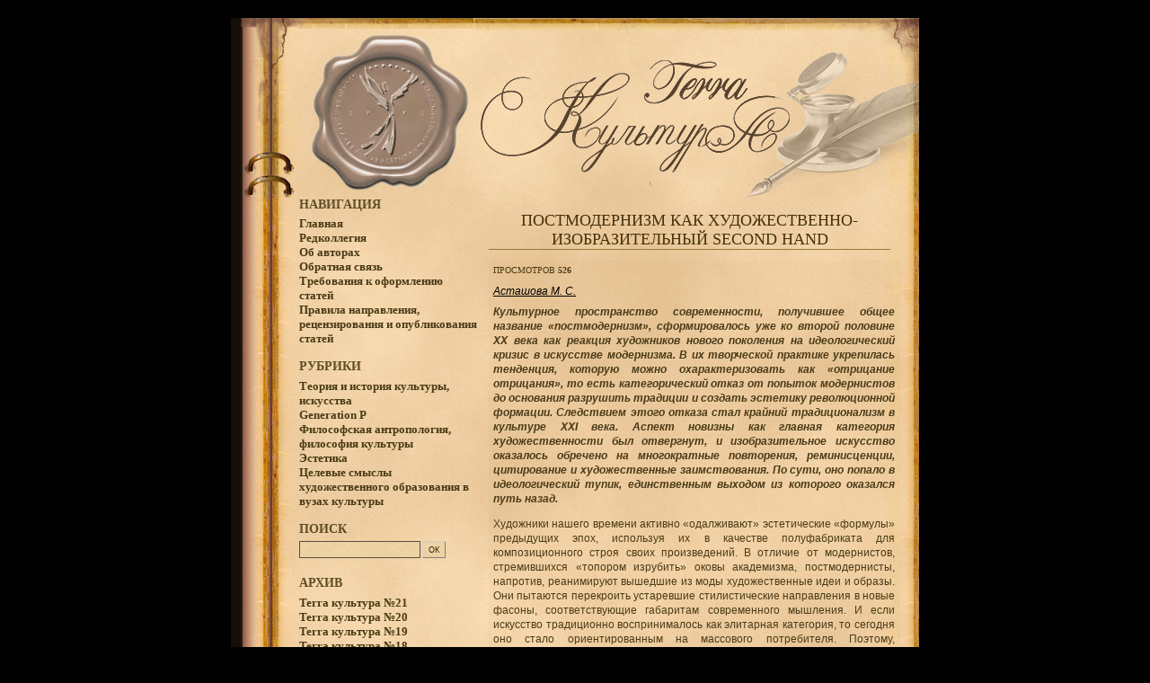

--- FILE ---
content_type: text/html; charset=UTF-8
request_url: http://terra.lgaki.info/generation_p/postmodernizm-kak-hudozhestvenno-izobrazitelnyiy-second-hand.html
body_size: 9031
content:
<!DOCTYPE html PUBLIC "-//W3C//DTD XHTML 1.0 Strict//EN" "http://www.w3.org/TR/xhtml1/DTD/xhtml1-strict.dtd">
<html xmlns="http://www.w3.org/1999/xhtml" lang="ru-RU">
<head profile="http://gmpg.org/xfn/11">
	<meta http-equiv="Content-Type" content="text/html; charset=UTF-8" />

	<title>Terra-культура  &raquo; Архив сайта   &raquo; ПОСТМОДЕРНИЗМ КАК ХУДОЖЕСТВЕННО- ИЗОБРАЗИТЕЛЬНЫЙ SECOND HAND</title>

	<meta name="generator" content="WordPress 6.0.11" /> <!-- leave this for stats -->
<link rel="icon" href="https://terra.lgaki.info/favicon.ico" type="image/x-icon" />
<link rel="shortcut icon" href="https://terra.lgaki.info/favicon.ico" type="image/x-icon" />
        
	<link rel="stylesheet" href="http://terra.lgaki.info/wp-content/themes/retro-book-10/style.css" type="text/css" media="screen" />
	<link rel="alternate" type="application/rss+xml" title="Terra-культура RSS-лента" href="https://terra.lgaki.info/feed" />
	<link rel="pingback" href="http://terra.lgaki.info/xmlrpc.php" />
	
	  <meta name='robots' content='max-image-preview:large' />
<link rel='dns-prefetch' href='//www.googletagmanager.com' />
<link rel='dns-prefetch' href='//yastatic.net' />
<link rel='dns-prefetch' href='//s.w.org' />
<link rel="alternate" type="application/rss+xml" title="Terra-культура &raquo; Лента комментариев к &laquo;ПОСТМОДЕРНИЗМ КАК ХУДОЖЕСТВЕННО- ИЗОБРАЗИТЕЛЬНЫЙ SECOND HAND&raquo;" href="https://terra.lgaki.info/generation_p/postmodernizm-kak-hudozhestvenno-izobrazitelnyiy-second-hand.html/feed" />
<script type="text/javascript">
window._wpemojiSettings = {"baseUrl":"https:\/\/s.w.org\/images\/core\/emoji\/14.0.0\/72x72\/","ext":".png","svgUrl":"https:\/\/s.w.org\/images\/core\/emoji\/14.0.0\/svg\/","svgExt":".svg","source":{"concatemoji":"http:\/\/terra.lgaki.info\/wp-includes\/js\/wp-emoji-release.min.js?ver=6.0.11"}};
/*! This file is auto-generated */
!function(e,a,t){var n,r,o,i=a.createElement("canvas"),p=i.getContext&&i.getContext("2d");function s(e,t){var a=String.fromCharCode,e=(p.clearRect(0,0,i.width,i.height),p.fillText(a.apply(this,e),0,0),i.toDataURL());return p.clearRect(0,0,i.width,i.height),p.fillText(a.apply(this,t),0,0),e===i.toDataURL()}function c(e){var t=a.createElement("script");t.src=e,t.defer=t.type="text/javascript",a.getElementsByTagName("head")[0].appendChild(t)}for(o=Array("flag","emoji"),t.supports={everything:!0,everythingExceptFlag:!0},r=0;r<o.length;r++)t.supports[o[r]]=function(e){if(!p||!p.fillText)return!1;switch(p.textBaseline="top",p.font="600 32px Arial",e){case"flag":return s([127987,65039,8205,9895,65039],[127987,65039,8203,9895,65039])?!1:!s([55356,56826,55356,56819],[55356,56826,8203,55356,56819])&&!s([55356,57332,56128,56423,56128,56418,56128,56421,56128,56430,56128,56423,56128,56447],[55356,57332,8203,56128,56423,8203,56128,56418,8203,56128,56421,8203,56128,56430,8203,56128,56423,8203,56128,56447]);case"emoji":return!s([129777,127995,8205,129778,127999],[129777,127995,8203,129778,127999])}return!1}(o[r]),t.supports.everything=t.supports.everything&&t.supports[o[r]],"flag"!==o[r]&&(t.supports.everythingExceptFlag=t.supports.everythingExceptFlag&&t.supports[o[r]]);t.supports.everythingExceptFlag=t.supports.everythingExceptFlag&&!t.supports.flag,t.DOMReady=!1,t.readyCallback=function(){t.DOMReady=!0},t.supports.everything||(n=function(){t.readyCallback()},a.addEventListener?(a.addEventListener("DOMContentLoaded",n,!1),e.addEventListener("load",n,!1)):(e.attachEvent("onload",n),a.attachEvent("onreadystatechange",function(){"complete"===a.readyState&&t.readyCallback()})),(e=t.source||{}).concatemoji?c(e.concatemoji):e.wpemoji&&e.twemoji&&(c(e.twemoji),c(e.wpemoji)))}(window,document,window._wpemojiSettings);
</script>
<style type="text/css">
img.wp-smiley,
img.emoji {
	display: inline !important;
	border: none !important;
	box-shadow: none !important;
	height: 1em !important;
	width: 1em !important;
	margin: 0 0.07em !important;
	vertical-align: -0.1em !important;
	background: none !important;
	padding: 0 !important;
}
</style>
	<link rel='stylesheet' id='wp-block-library-css'  href='http://terra.lgaki.info/wp-includes/css/dist/block-library/style.min.css?ver=6.0.11' type='text/css' media='all' />
<style id='global-styles-inline-css' type='text/css'>
body{--wp--preset--color--black: #000000;--wp--preset--color--cyan-bluish-gray: #abb8c3;--wp--preset--color--white: #ffffff;--wp--preset--color--pale-pink: #f78da7;--wp--preset--color--vivid-red: #cf2e2e;--wp--preset--color--luminous-vivid-orange: #ff6900;--wp--preset--color--luminous-vivid-amber: #fcb900;--wp--preset--color--light-green-cyan: #7bdcb5;--wp--preset--color--vivid-green-cyan: #00d084;--wp--preset--color--pale-cyan-blue: #8ed1fc;--wp--preset--color--vivid-cyan-blue: #0693e3;--wp--preset--color--vivid-purple: #9b51e0;--wp--preset--gradient--vivid-cyan-blue-to-vivid-purple: linear-gradient(135deg,rgba(6,147,227,1) 0%,rgb(155,81,224) 100%);--wp--preset--gradient--light-green-cyan-to-vivid-green-cyan: linear-gradient(135deg,rgb(122,220,180) 0%,rgb(0,208,130) 100%);--wp--preset--gradient--luminous-vivid-amber-to-luminous-vivid-orange: linear-gradient(135deg,rgba(252,185,0,1) 0%,rgba(255,105,0,1) 100%);--wp--preset--gradient--luminous-vivid-orange-to-vivid-red: linear-gradient(135deg,rgba(255,105,0,1) 0%,rgb(207,46,46) 100%);--wp--preset--gradient--very-light-gray-to-cyan-bluish-gray: linear-gradient(135deg,rgb(238,238,238) 0%,rgb(169,184,195) 100%);--wp--preset--gradient--cool-to-warm-spectrum: linear-gradient(135deg,rgb(74,234,220) 0%,rgb(151,120,209) 20%,rgb(207,42,186) 40%,rgb(238,44,130) 60%,rgb(251,105,98) 80%,rgb(254,248,76) 100%);--wp--preset--gradient--blush-light-purple: linear-gradient(135deg,rgb(255,206,236) 0%,rgb(152,150,240) 100%);--wp--preset--gradient--blush-bordeaux: linear-gradient(135deg,rgb(254,205,165) 0%,rgb(254,45,45) 50%,rgb(107,0,62) 100%);--wp--preset--gradient--luminous-dusk: linear-gradient(135deg,rgb(255,203,112) 0%,rgb(199,81,192) 50%,rgb(65,88,208) 100%);--wp--preset--gradient--pale-ocean: linear-gradient(135deg,rgb(255,245,203) 0%,rgb(182,227,212) 50%,rgb(51,167,181) 100%);--wp--preset--gradient--electric-grass: linear-gradient(135deg,rgb(202,248,128) 0%,rgb(113,206,126) 100%);--wp--preset--gradient--midnight: linear-gradient(135deg,rgb(2,3,129) 0%,rgb(40,116,252) 100%);--wp--preset--duotone--dark-grayscale: url('#wp-duotone-dark-grayscale');--wp--preset--duotone--grayscale: url('#wp-duotone-grayscale');--wp--preset--duotone--purple-yellow: url('#wp-duotone-purple-yellow');--wp--preset--duotone--blue-red: url('#wp-duotone-blue-red');--wp--preset--duotone--midnight: url('#wp-duotone-midnight');--wp--preset--duotone--magenta-yellow: url('#wp-duotone-magenta-yellow');--wp--preset--duotone--purple-green: url('#wp-duotone-purple-green');--wp--preset--duotone--blue-orange: url('#wp-duotone-blue-orange');--wp--preset--font-size--small: 13px;--wp--preset--font-size--medium: 20px;--wp--preset--font-size--large: 36px;--wp--preset--font-size--x-large: 42px;}.has-black-color{color: var(--wp--preset--color--black) !important;}.has-cyan-bluish-gray-color{color: var(--wp--preset--color--cyan-bluish-gray) !important;}.has-white-color{color: var(--wp--preset--color--white) !important;}.has-pale-pink-color{color: var(--wp--preset--color--pale-pink) !important;}.has-vivid-red-color{color: var(--wp--preset--color--vivid-red) !important;}.has-luminous-vivid-orange-color{color: var(--wp--preset--color--luminous-vivid-orange) !important;}.has-luminous-vivid-amber-color{color: var(--wp--preset--color--luminous-vivid-amber) !important;}.has-light-green-cyan-color{color: var(--wp--preset--color--light-green-cyan) !important;}.has-vivid-green-cyan-color{color: var(--wp--preset--color--vivid-green-cyan) !important;}.has-pale-cyan-blue-color{color: var(--wp--preset--color--pale-cyan-blue) !important;}.has-vivid-cyan-blue-color{color: var(--wp--preset--color--vivid-cyan-blue) !important;}.has-vivid-purple-color{color: var(--wp--preset--color--vivid-purple) !important;}.has-black-background-color{background-color: var(--wp--preset--color--black) !important;}.has-cyan-bluish-gray-background-color{background-color: var(--wp--preset--color--cyan-bluish-gray) !important;}.has-white-background-color{background-color: var(--wp--preset--color--white) !important;}.has-pale-pink-background-color{background-color: var(--wp--preset--color--pale-pink) !important;}.has-vivid-red-background-color{background-color: var(--wp--preset--color--vivid-red) !important;}.has-luminous-vivid-orange-background-color{background-color: var(--wp--preset--color--luminous-vivid-orange) !important;}.has-luminous-vivid-amber-background-color{background-color: var(--wp--preset--color--luminous-vivid-amber) !important;}.has-light-green-cyan-background-color{background-color: var(--wp--preset--color--light-green-cyan) !important;}.has-vivid-green-cyan-background-color{background-color: var(--wp--preset--color--vivid-green-cyan) !important;}.has-pale-cyan-blue-background-color{background-color: var(--wp--preset--color--pale-cyan-blue) !important;}.has-vivid-cyan-blue-background-color{background-color: var(--wp--preset--color--vivid-cyan-blue) !important;}.has-vivid-purple-background-color{background-color: var(--wp--preset--color--vivid-purple) !important;}.has-black-border-color{border-color: var(--wp--preset--color--black) !important;}.has-cyan-bluish-gray-border-color{border-color: var(--wp--preset--color--cyan-bluish-gray) !important;}.has-white-border-color{border-color: var(--wp--preset--color--white) !important;}.has-pale-pink-border-color{border-color: var(--wp--preset--color--pale-pink) !important;}.has-vivid-red-border-color{border-color: var(--wp--preset--color--vivid-red) !important;}.has-luminous-vivid-orange-border-color{border-color: var(--wp--preset--color--luminous-vivid-orange) !important;}.has-luminous-vivid-amber-border-color{border-color: var(--wp--preset--color--luminous-vivid-amber) !important;}.has-light-green-cyan-border-color{border-color: var(--wp--preset--color--light-green-cyan) !important;}.has-vivid-green-cyan-border-color{border-color: var(--wp--preset--color--vivid-green-cyan) !important;}.has-pale-cyan-blue-border-color{border-color: var(--wp--preset--color--pale-cyan-blue) !important;}.has-vivid-cyan-blue-border-color{border-color: var(--wp--preset--color--vivid-cyan-blue) !important;}.has-vivid-purple-border-color{border-color: var(--wp--preset--color--vivid-purple) !important;}.has-vivid-cyan-blue-to-vivid-purple-gradient-background{background: var(--wp--preset--gradient--vivid-cyan-blue-to-vivid-purple) !important;}.has-light-green-cyan-to-vivid-green-cyan-gradient-background{background: var(--wp--preset--gradient--light-green-cyan-to-vivid-green-cyan) !important;}.has-luminous-vivid-amber-to-luminous-vivid-orange-gradient-background{background: var(--wp--preset--gradient--luminous-vivid-amber-to-luminous-vivid-orange) !important;}.has-luminous-vivid-orange-to-vivid-red-gradient-background{background: var(--wp--preset--gradient--luminous-vivid-orange-to-vivid-red) !important;}.has-very-light-gray-to-cyan-bluish-gray-gradient-background{background: var(--wp--preset--gradient--very-light-gray-to-cyan-bluish-gray) !important;}.has-cool-to-warm-spectrum-gradient-background{background: var(--wp--preset--gradient--cool-to-warm-spectrum) !important;}.has-blush-light-purple-gradient-background{background: var(--wp--preset--gradient--blush-light-purple) !important;}.has-blush-bordeaux-gradient-background{background: var(--wp--preset--gradient--blush-bordeaux) !important;}.has-luminous-dusk-gradient-background{background: var(--wp--preset--gradient--luminous-dusk) !important;}.has-pale-ocean-gradient-background{background: var(--wp--preset--gradient--pale-ocean) !important;}.has-electric-grass-gradient-background{background: var(--wp--preset--gradient--electric-grass) !important;}.has-midnight-gradient-background{background: var(--wp--preset--gradient--midnight) !important;}.has-small-font-size{font-size: var(--wp--preset--font-size--small) !important;}.has-medium-font-size{font-size: var(--wp--preset--font-size--medium) !important;}.has-large-font-size{font-size: var(--wp--preset--font-size--large) !important;}.has-x-large-font-size{font-size: var(--wp--preset--font-size--x-large) !important;}
</style>
<link rel='stylesheet' id='cforms2-css'  href='http://terra.lgaki.info/wp-content/plugins/cforms2/styling/minimal.css?ver=15.0.3' type='text/css' media='all' />
<link rel='stylesheet' id='thea-font-css'  href='http://terra.lgaki.info/wp-content/plugins/wp-post-views-counter/font/css/postcounter.css?ver=6.0.11' type='text/css' media='all' />
<link rel='stylesheet' id='thea-counter-css'  href='http://terra.lgaki.info/wp-content/plugins/wp-post-views-counter/css/style.css?ver=6.0.11' type='text/css' media='all' />
<link rel='stylesheet' id='wp-pagenavi-css'  href='http://terra.lgaki.info/wp-content/plugins/wp-pagenavi/pagenavi-css.css?ver=2.70' type='text/css' media='all' />
<link rel='stylesheet' id='wp-lightbox-2.min.css-css'  href='http://terra.lgaki.info/wp-content/plugins/wp-lightbox-2/styles/lightbox.min.ru_RU.css?ver=1.3.4' type='text/css' media='all' />
<script type='text/javascript' src='http://terra.lgaki.info/wp-includes/js/jquery/jquery.js?ver=3.6.0' id='jquery-core-js'></script>
<script type='text/javascript' src='http://terra.lgaki.info/wp-includes/js/jquery/jquery-migrate.min.js?ver=3.3.2' id='jquery-migrate-js'></script>
<script type='text/javascript' id='cforms2-js-extra'>
/* <![CDATA[ */
var cforms2_ajax = {"url":"https:\/\/terra.lgaki.info\/wp-admin\/admin-ajax.php","nonces":{"submitcform":"896d180492"}};
/* ]]> */
</script>
<script type='text/javascript' src='http://terra.lgaki.info/wp-content/plugins/cforms2/js/cforms.js?ver=15.0.3' id='cforms2-js'></script>
<script type='text/javascript' src='//yastatic.net/share/share.js?ver=6.0.11' id='ya-share-js'></script>
<link rel="https://api.w.org/" href="https://terra.lgaki.info/wp-json/" /><link rel="alternate" type="application/json" href="https://terra.lgaki.info/wp-json/wp/v2/posts/85" /><link rel='shortlink' href='https://terra.lgaki.info/?p=85' />
<link rel="alternate" type="application/json+oembed" href="https://terra.lgaki.info/wp-json/oembed/1.0/embed?url=https%3A%2F%2Fterra.lgaki.info%2Fgeneration_p%2Fpostmodernizm-kak-hudozhestvenno-izobrazitelnyiy-second-hand.html" />
<link rel="alternate" type="text/xml+oembed" href="https://terra.lgaki.info/wp-json/oembed/1.0/embed?url=https%3A%2F%2Fterra.lgaki.info%2Fgeneration_p%2Fpostmodernizm-kak-hudozhestvenno-izobrazitelnyiy-second-hand.html&#038;format=xml" />
<link rel="canonical" href="https://terra.lgaki.info/generation_p/postmodernizm-kak-hudozhestvenno-izobrazitelnyiy-second-hand.html"/>

            <script type="text/javascript">
				var TheaScript = {TheaAjaxUrl : 'https://terra.lgaki.info/wp-admin/admin-ajax.php',id: 85};
			</script>
            <!-- <meta name="NextGEN" version="3.3.0" /> -->
</head>
<body>

<div id="ROOT">
<div class="BGPage">
<div class="LeftTop">
<div class="LeftBottom">

	<div id="HEAD">
		<h1 class="Logo"><a href="https://terra.lgaki.info/"></a></h1>
		<div class="Visual"></div>
	</div>

	<div id="MAIN">

	    
		<div class="navigation">
	<!-- 		<div class="alignleft">&laquo; <a href="https://terra.lgaki.info/generation_p/metamorfozyi-sotsialnogo-lifta.html" rel="prev">МЕТАМОРФОЗЫ СОЦИАЛЬНОГО ЛИФТА</a></div>
			<div class="alignright"><a href="https://terra.lgaki.info/art-zametki/mifologizatsiya-podviga-opyit-hudozhestvennogo-osmyisleniya-na-primere-rabotyi-f-goyi-rasstrel-madridskih-povstantsev-v-noch-na-3-maya-1808-goda.html" rel="next">МИФОЛОГИЗАЦИЯ ПОДВИГА.  ОПЫТ ХУДОЖЕСТВЕННОГО ОСМЫСЛЕНИЯ  (на примере работы Ф. Гойи «Расстрел мадридских повстанцев  в ночь на 3 мая 1808 года»)</a> &raquo;</div> -->
			<h2><a href="https://terra.lgaki.info/generation_p/postmodernizm-kak-hudozhestvenno-izobrazitelnyiy-second-hand.html" rel="bookmark" title="ПОСТМОДЕРНИЗМ КАК ХУДОЖЕСТВЕННО- ИЗОБРАЗИТЕЛЬНЫЙ SECOND HAND">ПОСТМОДЕРНИЗМ КАК ХУДОЖЕСТВЕННО- ИЗОБРАЗИТЕЛЬНЫЙ SECOND HAND</a></h2>
		</div>

		<div class="post" id="post-85">
			
			<div class="entry">
				<div class='thea-post-views no-style'><h4> Просмотров <strong class='get_thea_count_number thea-number'>526</strong> </</h4></div><p><span style="font-size: 12px;"><span style="font-family: arial,helvetica,sans-serif;"><u><em>Асташова М. С.</em></u></span></span></p>
<h4 style="text-align: justify;"><em><strong><span style="font-size: 12px;"><span style="font-family: arial,helvetica,sans-serif;">Культурное пространство современности, получившее общее название «постмодернизм», сформировалось уже ко второй половине ХХ века как реакция художников нового поколения на идеологический кризис в искусстве модернизма. В их творческой практике укрепилась тенденция, которую можно охарактеризовать как «отрицание отрицания», то есть категорический отказ от попыток модернистов до основания разрушить традиции и создать эстетику революционной формации. Следствием этого отказа стал крайний традиционализм в культуре XXI века. Аспект новизны как главная категория художественности был отвергнут, и изобразительное искусство оказалось обречено на многократные повторения, реминисценции, цитирование и художественные заимствования. По сути, оно попало в идеологический тупик, единственным выходом из которого оказался путь назад.</span></span></strong></em></h4>
<h4 style="text-align: justify;"><span style="font-size: 12px;"><span style="font-family: arial,helvetica,sans-serif;">Художники нашего времени активно «одалживают» эстетические «формулы» предыдущих эпох, используя их в качестве полуфабриката для композиционного строя своих произведений. В отличие от модернистов, стремившихся «топором изрубить» оковы академизма, постмодернисты, напротив, реанимируют вышедшие из моды художественные идеи и образы. Они пытаются перекроить устаревшие стилистические направления в новые фасоны, соответствующие габаритам современного мышления. И если искусство традиционно воспринималось как элитарная категория, то сегодня оно стало ориентированным на массового потребителя. Поэтому, подразумевая тенденцию вторичного использования элементов художественного наследия и доступность арт-объектов для маргинальной среды, постмодернизм можно обозначить как художественно-изобразительный Second hand.</span></span></h4>

				
            
				<p class="postmetadatasingle">
						
                                <div class="page-link">Страницы:  <span class="post-page-numbers current" aria-current="page">1</span> <a href="https://terra.lgaki.info/generation_p/postmodernizm-kak-hudozhestvenno-izobrazitelnyiy-second-hand.html/2" class="post-page-numbers">2</a> <a href="https://terra.lgaki.info/generation_p/postmodernizm-kak-hudozhestvenno-izobrazitelnyiy-second-hand.html/3" class="post-page-numbers">3</a> <a href="https://terra.lgaki.info/generation_p/postmodernizm-kak-hudozhestvenno-izobrazitelnyiy-second-hand.html/4" class="post-page-numbers">4</a> <a href="https://terra.lgaki.info/generation_p/postmodernizm-kak-hudozhestvenno-izobrazitelnyiy-second-hand.html/5" class="post-page-numbers">5</a> <a href="https://terra.lgaki.info/generation_p/postmodernizm-kak-hudozhestvenno-izobrazitelnyiy-second-hand.html/6" class="post-page-numbers">6</a> <a href="https://terra.lgaki.info/generation_p/postmodernizm-kak-hudozhestvenno-izobrazitelnyiy-second-hand.html/7" class="post-page-numbers">7</a> <a href="https://terra.lgaki.info/generation_p/postmodernizm-kak-hudozhestvenno-izobrazitelnyiy-second-hand.html/8" class="post-page-numbers">8</a> <a href="https://terra.lgaki.info/generation_p/postmodernizm-kak-hudozhestvenno-izobrazitelnyiy-second-hand.html/9" class="post-page-numbers">9</a></div>           01 Дек 2015 в 15:38. В рубриках: <a href="https://terra.lgaki.info/category/generation_p" rel="category tag">Generation P</a>. Автор: admin_lgaki<p>Вы можете <a href="#respond">оставить свой отзыв</a> или <a href="https://terra.lgaki.info/generation_p/postmodernizm-kak-hudozhestvenno-izobrazitelnyiy-second-hand.html/trackback" rel="trackback">трекбек</a> со
своего сайта.</p>
				</p>
			</div>
		</div>

	
<!-- You can start editing here. -->


			<!-- If comments are open, but there are no comments. -->

	 


<h3 id="respond">Ваш отзыв</h3>


<form action="https://terra.lgaki.info/wp-comments-post.php" method="post" id="commentform">


<p><input type="text" name="author" id="author" value="" size="22" tabindex="1" />
<label for="author"><small>Имя *</small></label></p>

<p><input type="text" name="email" id="email" value="" size="22" tabindex="2" />
<label for="email"><small>Почта (скрыта) *</small></label></p>

<p><input type="text" name="url" id="url" value="" size="22" tabindex="3" />
<label for="url"><small>Сайт</small></label></p>


<!--<p><small><strong>XHTML:</strong> Вы можете использовать следующие теги: &lt;a href=&quot;&quot; title=&quot;&quot;&gt; &lt;abbr title=&quot;&quot;&gt; &lt;acronym title=&quot;&quot;&gt; &lt;b&gt; &lt;blockquote cite=&quot;&quot;&gt; &lt;cite&gt; &lt;code&gt; &lt;del datetime=&quot;&quot;&gt; &lt;em&gt; &lt;i&gt; &lt;q cite=&quot;&quot;&gt; &lt;s&gt; &lt;strike&gt; &lt;strong&gt; </small></p>-->

<p><textarea name="comment" id="comment" cols="100%" rows="10" tabindex="4"></textarea></p>

<p><input name="submit" type="submit" id="submit" tabindex="5" value="Добавить" />
<input type="hidden" name="comment_post_ID" value="85" />
</p>
<p style="display: none;"><input type="hidden" id="akismet_comment_nonce" name="akismet_comment_nonce" value="42bd5178d9" /></p><p style="display: none;"><input type="hidden" id="ak_js" name="ak_js" value="172"/></p>
</form>



	
</div> <!-- MAIN -->

<div id="SIDE">
            <h2>Навигация</h2>
			<ul>
				
				<div class="MENU"><ul id="menu-menyu-1" class="menu"><li id="menu-item-22" class="menu-item menu-item-type-post_type menu-item-object-page menu-item-home menu-item-22"><a href="https://terra.lgaki.info/">Главная</a></li>
<li id="menu-item-451" class="menu-item menu-item-type-post_type menu-item-object-page menu-item-451"><a href="https://terra.lgaki.info/redkollegiya">Редколлегия</a></li>
<li id="menu-item-23" class="menu-item menu-item-type-post_type menu-item-object-page menu-item-23"><a href="https://terra.lgaki.info/ob-avtorah">Об авторах</a></li>
<li id="menu-item-390" class="menu-item menu-item-type-post_type menu-item-object-page menu-item-390"><a href="https://terra.lgaki.info/obratnaya-svyaz">Обратная связь</a></li>
<li id="menu-item-806" class="menu-item menu-item-type-post_type menu-item-object-page menu-item-806"><a href="https://terra.lgaki.info/trebovaniya-k-oformleniyu">Требования к оформлению статей</a></li>
<li id="menu-item-1546" class="menu-item menu-item-type-post_type menu-item-object-page menu-item-1546"><a href="https://terra.lgaki.info/pravila-napravleniya-reczenzirovaniya-i-opublikovaniya-statej">Правила направления, рецензирования и опубликования статей</a></li>
</ul></div>                        
			</ul>
           <h2>Рубрики</h2>
            <ul>
				
				<div class="MENU"><ul id="menu-rubriki" class="menu"><li id="menu-item-2095" class="menu-item menu-item-type-taxonomy menu-item-object-category menu-item-2095"><a href="https://terra.lgaki.info/category/theohistofculture">Теория и история культуры, искусства</a></li>
<li id="menu-item-364" class="menu-item menu-item-type-taxonomy menu-item-object-category current-post-ancestor current-menu-parent current-post-parent menu-item-364"><a href="https://terra.lgaki.info/category/generation_p">Generation P</a></li>
<li id="menu-item-2015" class="menu-item menu-item-type-taxonomy menu-item-object-category menu-item-2015"><a href="https://terra.lgaki.info/category/phil_anthropos">Философская антропология, философия культуры</a></li>
<li id="menu-item-2016" class="menu-item menu-item-type-taxonomy menu-item-object-category menu-item-2016"><a href="https://terra.lgaki.info/category/aesthetics">Эстетика</a></li>
<li id="menu-item-2317" class="menu-item menu-item-type-taxonomy menu-item-object-category menu-item-2317"><a href="https://terra.lgaki.info/category/czelevye-smysly-hudozhestvennogo-obrazovaniya-v-vuzah-kultury">Целевые смыслы художественного образования в вузах культуры</a></li>
</ul></div>                        
			</ul>
			<h2>Поиск</h2>
<div class="SearchBox">
	<form method="get" action="https://terra.lgaki.info/">
		<div>
		<input id="searchbox" type="text" value="" name="s" alt="Введите запрос"/>
		<input type="submit" id="searchbutton" value="ок" alt="Нажмите, чтобы получить результаты поиска"/>
		</div>
	</form>
</div>
			<h2>Архив</h2>
			<ul>
				<li><a href="https://terra.lgaki.info/terra-kultura-%E2%84%9621">Terra культура №21</a></li>
				<li><a href="https://terra.lgaki.info/terra-kultura-%e2%84%9620">Terra культура №20</a></li>
				<li><a href="https://terra.lgaki.info/terra-kultura-%e2%84%9619">Terra культура №19</a></li>
				<li><a href="https://terra.lgaki.info/terra-kultura-%E2%84%9618">Terra культура №18</a></li>
				<li><a href="https://terra.lgaki.info/terra-kultura-%e2%84%9617">Terra культура №17</a></li>
				<li><a href="https://terra.lgaki.info/terra-kultura-16">Terra культура №16</a></li>
				<li><a href="https://terra.lgaki.info/terra-kultura-15">Terra культура №15</a></li>
				<li><a href="https://terra.lgaki.info/terra-kultura-14">Terra культура №14</a></li>
				<li><a href="https://terra.lgaki.info/terra-kultura-13">Terra культура №13</a></li>								
				<li><a href="https://terra.lgaki.info/terra-kultura-12">Terra культура №12</a></li>
				<li><a href="https://terra.lgaki.info/terra-kultura-11">Terra культура №11</a></li>
				<li><a href="https://terra.lgaki.info/terra-kultura-10">Terra культура №10</a></li>
				<li><a href="https://terra.lgaki.info/terra-kultura-9">Terra культура №9</a></li>
				<li><a href="https://terra.lgaki.info/terra-kultura-8">Terra культура №8</a></li>
				<li><a href="https://terra.lgaki.info/terra-kultura-7">Terra культура №7</a></li>
				<li><a href="https://terra.lgaki.info/terra-kultura-6">Terra культура №6</a></li>
				<li><a href="https://terra.lgaki.info/terra-kultura-5">Terra культура №5</a></li>
				<li><a href="https://terra.lgaki.info/terra-kultura-4">Terra культура №4</a></li>
				<li><a href="https://terra.lgaki.info/terra-kultura-3">Terra культура №3</a></li>
				<li><a href="https://terra.lgaki.info/terra-kultura-2">Terra культура №2</a></li>
				<li><a href="https://terra.lgaki.info/terra-kultura-1">Terra культура №1</a></li>
			</ul>
            
			
			
			
</div>
	<div id="FOOTER">
		<div style="float:right">
		<div class="Wrapper">
		    
			<p><a href="http://lgaki.info">Проект Луганской государственной академии культуры и искусств имени М. Матусовского</a></p>
			
	</div>

</div>
</div>
</div>
</div>
<!-- ngg_resource_manager_marker --><script type='text/javascript' src='https://www.googletagmanager.com/gtag/js?id=UA-64378500-2' id='gglnltcs_googletagmanager-js'  async></script>
<script type='text/javascript' id='gglnltcs-tracking-script-js-after'>
window.dataLayer = window.dataLayer || [];
				function gtag(){ dataLayer.push( arguments ); }
				gtag( 'js', new Date() );
				gtag( 'config', 'UA-64378500-2' );
</script>
<script type='text/javascript' src='http://terra.lgaki.info/wp-content/plugins/wp-post-views-counter/js/script.js?ver=0.5' id='thea-counter-js'></script>
<script type='text/javascript' id='wp-jquery-lightbox-js-extra'>
/* <![CDATA[ */
var JQLBSettings = {"fitToScreen":"0","resizeSpeed":"400","displayDownloadLink":"0","navbarOnTop":"0","loopImages":"","resizeCenter":"","marginSize":"","linkTarget":"","help":"","prevLinkTitle":"previous image","nextLinkTitle":"next image","prevLinkText":"\u00ab Previous","nextLinkText":"Next \u00bb","closeTitle":"close image gallery","image":"Image ","of":" of ","download":"Download","jqlb_overlay_opacity":"80","jqlb_overlay_color":"#000000","jqlb_overlay_close":"1","jqlb_border_width":"10","jqlb_border_color":"#ffffff","jqlb_border_radius":"0","jqlb_image_info_background_transparency":"100","jqlb_image_info_bg_color":"#ffffff","jqlb_image_info_text_color":"#000000","jqlb_image_info_text_fontsize":"10","jqlb_show_text_for_image":"1","jqlb_next_image_title":"next image","jqlb_previous_image_title":"previous image","jqlb_next_button_image":"http:\/\/terra.lgaki.info\/wp-content\/plugins\/wp-lightbox-2\/styles\/images\/ru_RU\/next.gif","jqlb_previous_button_image":"http:\/\/terra.lgaki.info\/wp-content\/plugins\/wp-lightbox-2\/styles\/images\/ru_RU\/prev.gif","jqlb_maximum_width":"","jqlb_maximum_height":"","jqlb_show_close_button":"1","jqlb_close_image_title":"close image gallery","jqlb_close_image_max_heght":"22","jqlb_image_for_close_lightbox":"http:\/\/terra.lgaki.info\/wp-content\/plugins\/wp-lightbox-2\/styles\/images\/ru_RU\/closelabel.gif","jqlb_keyboard_navigation":"1","jqlb_popup_size_fix":"0"};
/* ]]> */
</script>
<script type='text/javascript' src='http://terra.lgaki.info/wp-content/plugins/wp-lightbox-2/wp-lightbox-2.min.js?ver=1.3.4.1' id='wp-jquery-lightbox-js'></script>
<script async="async" type='text/javascript' src='http://terra.lgaki.info/wp-content/plugins/akismet/_inc/form.js?ver=4.1.4' id='akismet-form-js'></script>
            <script type="text/javascript">
				 //<![CDATA[
				 (function($) {
					 $(document).ready(function () {					 
						 
						 //counter
						 						 var data = {
							'action': 'set_post_views',
							'pid': '85'    
						};
						 jQuery.post(TheaScript.TheaAjaxUrl, data, function(response) {
							//console.log(response);
						});
						/* var data1 = {
							'action': 'get_post_views',
							'pid': '85'     
						};
						 jQuery.post(TheaScript.TheaAjaxUrl, data1, function(response) {
							//console.log(response);
							$(".get_thea_count_number.thea-number").html(response);
						});*/
						
						var data3 = {
							'action': 'set_thea_uniq_post_count',
							'pid': '85'    
						};
						 jQuery.post(TheaScript.TheaAjaxUrl, data3, function(response) {
							//console.log(response);
						});
												
											
					});
				 })(jQuery);
				//]]>
			</script>
            <!-- Yandex.Metrika counter -->
<script type="text/javascript" >
   (function(m,e,t,r,i,k,a){m[i]=m[i]||function(){(m[i].a=m[i].a||[]).push(arguments)};
   m[i].l=1*new Date();
   for (var j = 0; j < document.scripts.length; j++) {if (document.scripts[j].src === r) { return; }}
   k=e.createElement(t),a=e.getElementsByTagName(t)[0],k.async=1,k.src=r,a.parentNode.insertBefore(k,a)})
   (window, document, "script", "https://mc.yandex.ru/metrika/tag.js", "ym");

   ym(92894401, "init", {
        clickmap:true,
        trackLinks:true,
        accurateTrackBounce:true
   });
</script>
<noscript><div><img src="https://mc.yandex.ru/watch/92894401" style="position:absolute; left:-9999px;" alt="" /></div></noscript>
<!-- /Yandex.Metrika counter -->
</body>
</html>


--- FILE ---
content_type: text/html; charset=UTF-8
request_url: https://terra.lgaki.info/wp-admin/admin-ajax.php
body_size: 5
content:
1,347

--- FILE ---
content_type: text/html; charset=UTF-8
request_url: https://terra.lgaki.info/wp-admin/admin-ajax.php
body_size: 203
content:
1348

--- FILE ---
content_type: text/css
request_url: http://terra.lgaki.info/wp-content/plugins/wp-post-views-counter/css/style.css?ver=6.0.11
body_size: 427
content:
/* Basic Styles For the Plugin */
.thea-post-views {display: table;margin: -10px 0px 0px -8px;background: transparent;padding:0px;font-size:10px;height: 10px;width:100%;max-width:100%;}
.thea-post-views h4{text-transform:uppercase;padding: 10px 8px;;display:table-cell;margin:0px;height: 10px;vertical-align:middle}
.thea-post-views .thea-icon-eye{padding: 4px;display: table-cell;vertical-align: middle;height: 10px;text-align:center;}
.post-views-widget.thea-widget{text-align:center;}
.post-views-widget .view-box {margin: 10px;}
.post-views-widget .view-box .views{font-size:24px;font-weight:bold;}
.post-views-widget .view-box .view-subtitle{font-size:16px;}
.post-views-widget .credit{font-size:10px;margin-top:10px;display: block;text-align: right;font-style: italic;}.post-views-widget .credit a{text-decoration:none;}

@media(max-width:750px){
	.thea-post-views,.thea-post-views h4,.thea-post-views .thea-icon-eye{height:auto;}
}
@media(max-width:550px){
	.thea-post-views,.thea-post-views h4,.thea-post-views .thea-icon-eye{display:block;}
}

--- FILE ---
content_type: application/javascript
request_url: http://terra.lgaki.info/wp-content/plugins/wp-post-views-counter/js/script.js?ver=0.5
body_size: 498
content:
(function($) {
    jQuery(document).ready(function($){
		var data = {
			'action': 'get_thea_post_count',
			'id': TheaScript.id
		};
   		$.post(TheaScript.TheaAjaxUrl, data, function(response) {
			$('.get_thea_count_number.thea-number').html(response);
		});
		var data1 = {
			'action': 'get_thea_uniq_post_count',
			'id': TheaScript.id
		};
		$.post(TheaScript.TheaAjaxUrl, data1, function(response) {
			
			$('.get_thea_count_number.thea-uniq-number').html(response);
		});
	});
})(jQuery);